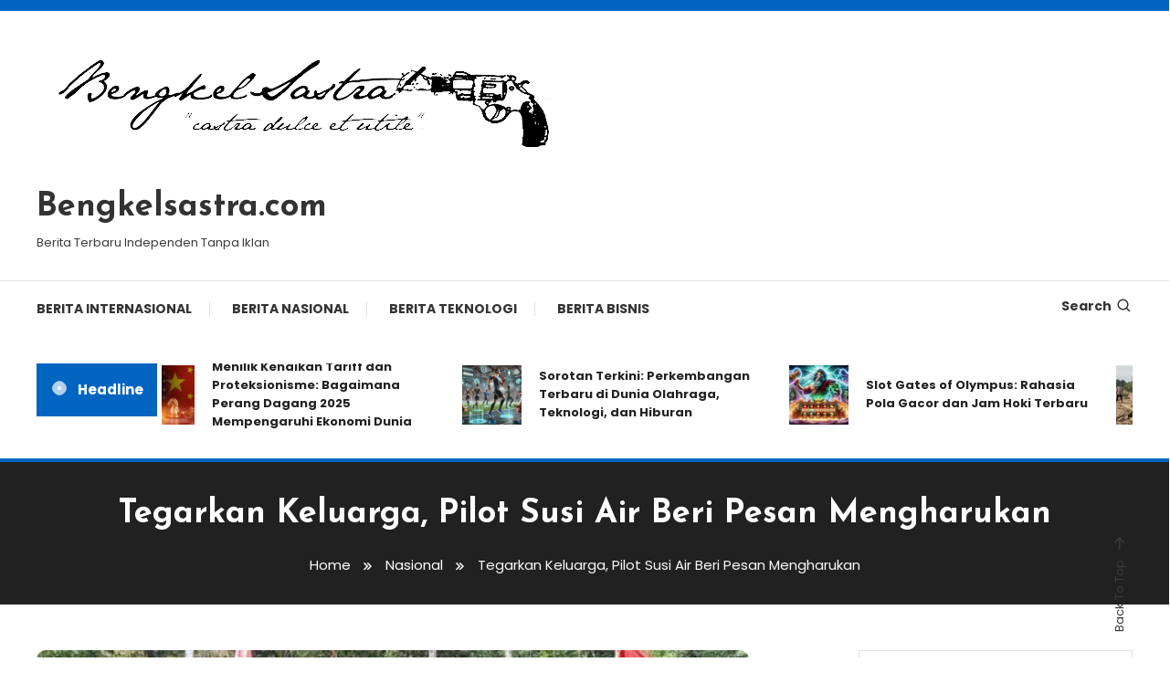

--- FILE ---
content_type: text/html; charset=UTF-8
request_url: https://www.bengkelsastra.com/tegarkan-keluarga-pilot-susi-air-beri-pesan-mengharukan/
body_size: 13252
content:
<!doctype html>
<html lang="id">
<head>
	<meta charset="UTF-8">
	<meta name="viewport" content="width=device-width, initial-scale=1">
	<link rel="profile" href="https://gmpg.org/xfn/11">

	<title>Tegarkan Keluarga, Pilot Susi Air Beri Pesan Mengharukan &#8211; Bengkelsastra.com</title>
<meta name='robots' content='max-image-preview:large' />
<link rel="amphtml" href="https://www.bengkelsastra.com/tegarkan-keluarga-pilot-susi-air-beri-pesan-mengharukan/amp/" /><meta name="generator" content="AMP for WP 1.1.11"/><link rel='dns-prefetch' href='//fonts.googleapis.com' />
<link rel="alternate" type="application/rss+xml" title="Bengkelsastra.com &raquo; Feed" href="https://www.bengkelsastra.com/feed/" />
<link rel="alternate" type="application/rss+xml" title="Bengkelsastra.com &raquo; Umpan Komentar" href="https://www.bengkelsastra.com/comments/feed/" />
<link rel="alternate" title="oEmbed (JSON)" type="application/json+oembed" href="https://www.bengkelsastra.com/wp-json/oembed/1.0/embed?url=https%3A%2F%2Fwww.bengkelsastra.com%2Ftegarkan-keluarga-pilot-susi-air-beri-pesan-mengharukan%2F" />
<link rel="alternate" title="oEmbed (XML)" type="text/xml+oembed" href="https://www.bengkelsastra.com/wp-json/oembed/1.0/embed?url=https%3A%2F%2Fwww.bengkelsastra.com%2Ftegarkan-keluarga-pilot-susi-air-beri-pesan-mengharukan%2F&#038;format=xml" />
<style id='wp-img-auto-sizes-contain-inline-css' type='text/css'>
img:is([sizes=auto i],[sizes^="auto," i]){contain-intrinsic-size:3000px 1500px}
/*# sourceURL=wp-img-auto-sizes-contain-inline-css */
</style>

<style id='wp-emoji-styles-inline-css' type='text/css'>

	img.wp-smiley, img.emoji {
		display: inline !important;
		border: none !important;
		box-shadow: none !important;
		height: 1em !important;
		width: 1em !important;
		margin: 0 0.07em !important;
		vertical-align: -0.1em !important;
		background: none !important;
		padding: 0 !important;
	}
/*# sourceURL=wp-emoji-styles-inline-css */
</style>
<link rel='stylesheet' id='wp-block-library-css' href='https://www.bengkelsastra.com/wp-includes/css/dist/block-library/style.min.css?ver=6.9' type='text/css' media='all' />
<style id='wp-block-categories-inline-css' type='text/css'>
.wp-block-categories{box-sizing:border-box}.wp-block-categories.alignleft{margin-right:2em}.wp-block-categories.alignright{margin-left:2em}.wp-block-categories.wp-block-categories-dropdown.aligncenter{text-align:center}.wp-block-categories .wp-block-categories__label{display:block;width:100%}
/*# sourceURL=https://www.bengkelsastra.com/wp-includes/blocks/categories/style.min.css */
</style>
<style id='wp-block-heading-inline-css' type='text/css'>
h1:where(.wp-block-heading).has-background,h2:where(.wp-block-heading).has-background,h3:where(.wp-block-heading).has-background,h4:where(.wp-block-heading).has-background,h5:where(.wp-block-heading).has-background,h6:where(.wp-block-heading).has-background{padding:1.25em 2.375em}h1.has-text-align-left[style*=writing-mode]:where([style*=vertical-lr]),h1.has-text-align-right[style*=writing-mode]:where([style*=vertical-rl]),h2.has-text-align-left[style*=writing-mode]:where([style*=vertical-lr]),h2.has-text-align-right[style*=writing-mode]:where([style*=vertical-rl]),h3.has-text-align-left[style*=writing-mode]:where([style*=vertical-lr]),h3.has-text-align-right[style*=writing-mode]:where([style*=vertical-rl]),h4.has-text-align-left[style*=writing-mode]:where([style*=vertical-lr]),h4.has-text-align-right[style*=writing-mode]:where([style*=vertical-rl]),h5.has-text-align-left[style*=writing-mode]:where([style*=vertical-lr]),h5.has-text-align-right[style*=writing-mode]:where([style*=vertical-rl]),h6.has-text-align-left[style*=writing-mode]:where([style*=vertical-lr]),h6.has-text-align-right[style*=writing-mode]:where([style*=vertical-rl]){rotate:180deg}
/*# sourceURL=https://www.bengkelsastra.com/wp-includes/blocks/heading/style.min.css */
</style>
<style id='wp-block-search-inline-css' type='text/css'>
.wp-block-search__button{margin-left:10px;word-break:normal}.wp-block-search__button.has-icon{line-height:0}.wp-block-search__button svg{height:1.25em;min-height:24px;min-width:24px;width:1.25em;fill:currentColor;vertical-align:text-bottom}:where(.wp-block-search__button){border:1px solid #ccc;padding:6px 10px}.wp-block-search__inside-wrapper{display:flex;flex:auto;flex-wrap:nowrap;max-width:100%}.wp-block-search__label{width:100%}.wp-block-search.wp-block-search__button-only .wp-block-search__button{box-sizing:border-box;display:flex;flex-shrink:0;justify-content:center;margin-left:0;max-width:100%}.wp-block-search.wp-block-search__button-only .wp-block-search__inside-wrapper{min-width:0!important;transition-property:width}.wp-block-search.wp-block-search__button-only .wp-block-search__input{flex-basis:100%;transition-duration:.3s}.wp-block-search.wp-block-search__button-only.wp-block-search__searchfield-hidden,.wp-block-search.wp-block-search__button-only.wp-block-search__searchfield-hidden .wp-block-search__inside-wrapper{overflow:hidden}.wp-block-search.wp-block-search__button-only.wp-block-search__searchfield-hidden .wp-block-search__input{border-left-width:0!important;border-right-width:0!important;flex-basis:0;flex-grow:0;margin:0;min-width:0!important;padding-left:0!important;padding-right:0!important;width:0!important}:where(.wp-block-search__input){appearance:none;border:1px solid #949494;flex-grow:1;font-family:inherit;font-size:inherit;font-style:inherit;font-weight:inherit;letter-spacing:inherit;line-height:inherit;margin-left:0;margin-right:0;min-width:3rem;padding:8px;text-decoration:unset!important;text-transform:inherit}:where(.wp-block-search__button-inside .wp-block-search__inside-wrapper){background-color:#fff;border:1px solid #949494;box-sizing:border-box;padding:4px}:where(.wp-block-search__button-inside .wp-block-search__inside-wrapper) .wp-block-search__input{border:none;border-radius:0;padding:0 4px}:where(.wp-block-search__button-inside .wp-block-search__inside-wrapper) .wp-block-search__input:focus{outline:none}:where(.wp-block-search__button-inside .wp-block-search__inside-wrapper) :where(.wp-block-search__button){padding:4px 8px}.wp-block-search.aligncenter .wp-block-search__inside-wrapper{margin:auto}.wp-block[data-align=right] .wp-block-search.wp-block-search__button-only .wp-block-search__inside-wrapper{float:right}
/*# sourceURL=https://www.bengkelsastra.com/wp-includes/blocks/search/style.min.css */
</style>
<style id='wp-block-group-inline-css' type='text/css'>
.wp-block-group{box-sizing:border-box}:where(.wp-block-group.wp-block-group-is-layout-constrained){position:relative}
/*# sourceURL=https://www.bengkelsastra.com/wp-includes/blocks/group/style.min.css */
</style>
<style id='global-styles-inline-css' type='text/css'>
:root{--wp--preset--aspect-ratio--square: 1;--wp--preset--aspect-ratio--4-3: 4/3;--wp--preset--aspect-ratio--3-4: 3/4;--wp--preset--aspect-ratio--3-2: 3/2;--wp--preset--aspect-ratio--2-3: 2/3;--wp--preset--aspect-ratio--16-9: 16/9;--wp--preset--aspect-ratio--9-16: 9/16;--wp--preset--color--black: #000000;--wp--preset--color--cyan-bluish-gray: #abb8c3;--wp--preset--color--white: #ffffff;--wp--preset--color--pale-pink: #f78da7;--wp--preset--color--vivid-red: #cf2e2e;--wp--preset--color--luminous-vivid-orange: #ff6900;--wp--preset--color--luminous-vivid-amber: #fcb900;--wp--preset--color--light-green-cyan: #7bdcb5;--wp--preset--color--vivid-green-cyan: #00d084;--wp--preset--color--pale-cyan-blue: #8ed1fc;--wp--preset--color--vivid-cyan-blue: #0693e3;--wp--preset--color--vivid-purple: #9b51e0;--wp--preset--gradient--vivid-cyan-blue-to-vivid-purple: linear-gradient(135deg,rgb(6,147,227) 0%,rgb(155,81,224) 100%);--wp--preset--gradient--light-green-cyan-to-vivid-green-cyan: linear-gradient(135deg,rgb(122,220,180) 0%,rgb(0,208,130) 100%);--wp--preset--gradient--luminous-vivid-amber-to-luminous-vivid-orange: linear-gradient(135deg,rgb(252,185,0) 0%,rgb(255,105,0) 100%);--wp--preset--gradient--luminous-vivid-orange-to-vivid-red: linear-gradient(135deg,rgb(255,105,0) 0%,rgb(207,46,46) 100%);--wp--preset--gradient--very-light-gray-to-cyan-bluish-gray: linear-gradient(135deg,rgb(238,238,238) 0%,rgb(169,184,195) 100%);--wp--preset--gradient--cool-to-warm-spectrum: linear-gradient(135deg,rgb(74,234,220) 0%,rgb(151,120,209) 20%,rgb(207,42,186) 40%,rgb(238,44,130) 60%,rgb(251,105,98) 80%,rgb(254,248,76) 100%);--wp--preset--gradient--blush-light-purple: linear-gradient(135deg,rgb(255,206,236) 0%,rgb(152,150,240) 100%);--wp--preset--gradient--blush-bordeaux: linear-gradient(135deg,rgb(254,205,165) 0%,rgb(254,45,45) 50%,rgb(107,0,62) 100%);--wp--preset--gradient--luminous-dusk: linear-gradient(135deg,rgb(255,203,112) 0%,rgb(199,81,192) 50%,rgb(65,88,208) 100%);--wp--preset--gradient--pale-ocean: linear-gradient(135deg,rgb(255,245,203) 0%,rgb(182,227,212) 50%,rgb(51,167,181) 100%);--wp--preset--gradient--electric-grass: linear-gradient(135deg,rgb(202,248,128) 0%,rgb(113,206,126) 100%);--wp--preset--gradient--midnight: linear-gradient(135deg,rgb(2,3,129) 0%,rgb(40,116,252) 100%);--wp--preset--font-size--small: 13px;--wp--preset--font-size--medium: 20px;--wp--preset--font-size--large: 36px;--wp--preset--font-size--x-large: 42px;--wp--preset--spacing--20: 0.44rem;--wp--preset--spacing--30: 0.67rem;--wp--preset--spacing--40: 1rem;--wp--preset--spacing--50: 1.5rem;--wp--preset--spacing--60: 2.25rem;--wp--preset--spacing--70: 3.38rem;--wp--preset--spacing--80: 5.06rem;--wp--preset--shadow--natural: 6px 6px 9px rgba(0, 0, 0, 0.2);--wp--preset--shadow--deep: 12px 12px 50px rgba(0, 0, 0, 0.4);--wp--preset--shadow--sharp: 6px 6px 0px rgba(0, 0, 0, 0.2);--wp--preset--shadow--outlined: 6px 6px 0px -3px rgb(255, 255, 255), 6px 6px rgb(0, 0, 0);--wp--preset--shadow--crisp: 6px 6px 0px rgb(0, 0, 0);}:where(.is-layout-flex){gap: 0.5em;}:where(.is-layout-grid){gap: 0.5em;}body .is-layout-flex{display: flex;}.is-layout-flex{flex-wrap: wrap;align-items: center;}.is-layout-flex > :is(*, div){margin: 0;}body .is-layout-grid{display: grid;}.is-layout-grid > :is(*, div){margin: 0;}:where(.wp-block-columns.is-layout-flex){gap: 2em;}:where(.wp-block-columns.is-layout-grid){gap: 2em;}:where(.wp-block-post-template.is-layout-flex){gap: 1.25em;}:where(.wp-block-post-template.is-layout-grid){gap: 1.25em;}.has-black-color{color: var(--wp--preset--color--black) !important;}.has-cyan-bluish-gray-color{color: var(--wp--preset--color--cyan-bluish-gray) !important;}.has-white-color{color: var(--wp--preset--color--white) !important;}.has-pale-pink-color{color: var(--wp--preset--color--pale-pink) !important;}.has-vivid-red-color{color: var(--wp--preset--color--vivid-red) !important;}.has-luminous-vivid-orange-color{color: var(--wp--preset--color--luminous-vivid-orange) !important;}.has-luminous-vivid-amber-color{color: var(--wp--preset--color--luminous-vivid-amber) !important;}.has-light-green-cyan-color{color: var(--wp--preset--color--light-green-cyan) !important;}.has-vivid-green-cyan-color{color: var(--wp--preset--color--vivid-green-cyan) !important;}.has-pale-cyan-blue-color{color: var(--wp--preset--color--pale-cyan-blue) !important;}.has-vivid-cyan-blue-color{color: var(--wp--preset--color--vivid-cyan-blue) !important;}.has-vivid-purple-color{color: var(--wp--preset--color--vivid-purple) !important;}.has-black-background-color{background-color: var(--wp--preset--color--black) !important;}.has-cyan-bluish-gray-background-color{background-color: var(--wp--preset--color--cyan-bluish-gray) !important;}.has-white-background-color{background-color: var(--wp--preset--color--white) !important;}.has-pale-pink-background-color{background-color: var(--wp--preset--color--pale-pink) !important;}.has-vivid-red-background-color{background-color: var(--wp--preset--color--vivid-red) !important;}.has-luminous-vivid-orange-background-color{background-color: var(--wp--preset--color--luminous-vivid-orange) !important;}.has-luminous-vivid-amber-background-color{background-color: var(--wp--preset--color--luminous-vivid-amber) !important;}.has-light-green-cyan-background-color{background-color: var(--wp--preset--color--light-green-cyan) !important;}.has-vivid-green-cyan-background-color{background-color: var(--wp--preset--color--vivid-green-cyan) !important;}.has-pale-cyan-blue-background-color{background-color: var(--wp--preset--color--pale-cyan-blue) !important;}.has-vivid-cyan-blue-background-color{background-color: var(--wp--preset--color--vivid-cyan-blue) !important;}.has-vivid-purple-background-color{background-color: var(--wp--preset--color--vivid-purple) !important;}.has-black-border-color{border-color: var(--wp--preset--color--black) !important;}.has-cyan-bluish-gray-border-color{border-color: var(--wp--preset--color--cyan-bluish-gray) !important;}.has-white-border-color{border-color: var(--wp--preset--color--white) !important;}.has-pale-pink-border-color{border-color: var(--wp--preset--color--pale-pink) !important;}.has-vivid-red-border-color{border-color: var(--wp--preset--color--vivid-red) !important;}.has-luminous-vivid-orange-border-color{border-color: var(--wp--preset--color--luminous-vivid-orange) !important;}.has-luminous-vivid-amber-border-color{border-color: var(--wp--preset--color--luminous-vivid-amber) !important;}.has-light-green-cyan-border-color{border-color: var(--wp--preset--color--light-green-cyan) !important;}.has-vivid-green-cyan-border-color{border-color: var(--wp--preset--color--vivid-green-cyan) !important;}.has-pale-cyan-blue-border-color{border-color: var(--wp--preset--color--pale-cyan-blue) !important;}.has-vivid-cyan-blue-border-color{border-color: var(--wp--preset--color--vivid-cyan-blue) !important;}.has-vivid-purple-border-color{border-color: var(--wp--preset--color--vivid-purple) !important;}.has-vivid-cyan-blue-to-vivid-purple-gradient-background{background: var(--wp--preset--gradient--vivid-cyan-blue-to-vivid-purple) !important;}.has-light-green-cyan-to-vivid-green-cyan-gradient-background{background: var(--wp--preset--gradient--light-green-cyan-to-vivid-green-cyan) !important;}.has-luminous-vivid-amber-to-luminous-vivid-orange-gradient-background{background: var(--wp--preset--gradient--luminous-vivid-amber-to-luminous-vivid-orange) !important;}.has-luminous-vivid-orange-to-vivid-red-gradient-background{background: var(--wp--preset--gradient--luminous-vivid-orange-to-vivid-red) !important;}.has-very-light-gray-to-cyan-bluish-gray-gradient-background{background: var(--wp--preset--gradient--very-light-gray-to-cyan-bluish-gray) !important;}.has-cool-to-warm-spectrum-gradient-background{background: var(--wp--preset--gradient--cool-to-warm-spectrum) !important;}.has-blush-light-purple-gradient-background{background: var(--wp--preset--gradient--blush-light-purple) !important;}.has-blush-bordeaux-gradient-background{background: var(--wp--preset--gradient--blush-bordeaux) !important;}.has-luminous-dusk-gradient-background{background: var(--wp--preset--gradient--luminous-dusk) !important;}.has-pale-ocean-gradient-background{background: var(--wp--preset--gradient--pale-ocean) !important;}.has-electric-grass-gradient-background{background: var(--wp--preset--gradient--electric-grass) !important;}.has-midnight-gradient-background{background: var(--wp--preset--gradient--midnight) !important;}.has-small-font-size{font-size: var(--wp--preset--font-size--small) !important;}.has-medium-font-size{font-size: var(--wp--preset--font-size--medium) !important;}.has-large-font-size{font-size: var(--wp--preset--font-size--large) !important;}.has-x-large-font-size{font-size: var(--wp--preset--font-size--x-large) !important;}
/*# sourceURL=global-styles-inline-css */
</style>

<style id='classic-theme-styles-inline-css' type='text/css'>
/*! This file is auto-generated */
.wp-block-button__link{color:#fff;background-color:#32373c;border-radius:9999px;box-shadow:none;text-decoration:none;padding:calc(.667em + 2px) calc(1.333em + 2px);font-size:1.125em}.wp-block-file__button{background:#32373c;color:#fff;text-decoration:none}
/*# sourceURL=/wp-includes/css/classic-themes.min.css */
</style>
<link rel='stylesheet' id='color-magazine-fonts-css' href='https://fonts.googleapis.com/css?family=Josefin+Sans%3A400%2C700%7CPoppins%3A300%2C400%2C400i%2C500%2C700&#038;subset=latin%2Clatin-ext' type='text/css' media='all' />
<link rel='stylesheet' id='box-icons-css' href='https://www.bengkelsastra.com/wp-content/themes/color-magazine/assets/library/box-icons/css/boxicons.min.css?ver=2.1.4' type='text/css' media='all' />
<link rel='stylesheet' id='lightslider-style-css' href='https://www.bengkelsastra.com/wp-content/themes/color-magazine/assets/library/lightslider/css/lightslider.min.css?ver=6.9' type='text/css' media='all' />
<link rel='stylesheet' id='preloader-css' href='https://www.bengkelsastra.com/wp-content/themes/color-magazine/assets/css/min/mt-preloader.min.css?ver=1.1.0' type='text/css' media='all' />
<link rel='stylesheet' id='color-magazine-style-css' href='https://www.bengkelsastra.com/wp-content/themes/color-magazine/style.css?ver=1.1.0' type='text/css' media='all' />
<style id='color-magazine-style-inline-css' type='text/css'>
.category-button.cb-cat-2129 a{background:#3b2d1b}
.category-button.cb-cat-2129 a:hover{background:#090000}
#site-navigation ul li.cb-cat-2129 .menu-item-description{background:#3b2d1b}
#site-navigation ul li.cb-cat-2129 .menu-item-description:after{border-top-color:#3b2d1b}
.category-button.cb-cat-1 a{background:#3b2d1b}
.category-button.cb-cat-1 a:hover{background:#090000}
#site-navigation ul li.cb-cat-1 .menu-item-description{background:#3b2d1b}
#site-navigation ul li.cb-cat-1 .menu-item-description:after{border-top-color:#3b2d1b}
.category-button.cb-cat-23 a{background:#3b2d1b}
.category-button.cb-cat-23 a:hover{background:#090000}
#site-navigation ul li.cb-cat-23 .menu-item-description{background:#3b2d1b}
#site-navigation ul li.cb-cat-23 .menu-item-description:after{border-top-color:#3b2d1b}
.category-button.cb-cat-2645 a{background:#3b2d1b}
.category-button.cb-cat-2645 a:hover{background:#090000}
#site-navigation ul li.cb-cat-2645 .menu-item-description{background:#3b2d1b}
#site-navigation ul li.cb-cat-2645 .menu-item-description:after{border-top-color:#3b2d1b}
.category-button.cb-cat-2303 a{background:#3b2d1b}
.category-button.cb-cat-2303 a:hover{background:#090000}
#site-navigation ul li.cb-cat-2303 .menu-item-description{background:#3b2d1b}
#site-navigation ul li.cb-cat-2303 .menu-item-description:after{border-top-color:#3b2d1b}
.category-button.cb-cat-2446 a{background:#3b2d1b}
.category-button.cb-cat-2446 a:hover{background:#090000}
#site-navigation ul li.cb-cat-2446 .menu-item-description{background:#3b2d1b}
#site-navigation ul li.cb-cat-2446 .menu-item-description:after{border-top-color:#3b2d1b}
.category-button.cb-cat-2130 a{background:#3b2d1b}
.category-button.cb-cat-2130 a:hover{background:#090000}
#site-navigation ul li.cb-cat-2130 .menu-item-description{background:#3b2d1b}
#site-navigation ul li.cb-cat-2130 .menu-item-description:after{border-top-color:#3b2d1b}
.category-button.cb-cat-2654 a{background:#3b2d1b}
.category-button.cb-cat-2654 a:hover{background:#090000}
#site-navigation ul li.cb-cat-2654 .menu-item-description{background:#3b2d1b}
#site-navigation ul li.cb-cat-2654 .menu-item-description:after{border-top-color:#3b2d1b}
.category-button.cb-cat-24 a{background:#3b2d1b}
.category-button.cb-cat-24 a:hover{background:#090000}
#site-navigation ul li.cb-cat-24 .menu-item-description{background:#3b2d1b}
#site-navigation ul li.cb-cat-24 .menu-item-description:after{border-top-color:#3b2d1b}
.category-button.cb-cat-2572 a{background:#3b2d1b}
.category-button.cb-cat-2572 a:hover{background:#090000}
#site-navigation ul li.cb-cat-2572 .menu-item-description{background:#3b2d1b}
#site-navigation ul li.cb-cat-2572 .menu-item-description:after{border-top-color:#3b2d1b}
.category-button.cb-cat-2466 a{background:#3b2d1b}
.category-button.cb-cat-2466 a:hover{background:#090000}
#site-navigation ul li.cb-cat-2466 .menu-item-description{background:#3b2d1b}
#site-navigation ul li.cb-cat-2466 .menu-item-description:after{border-top-color:#3b2d1b}
.category-button.cb-cat-2457 a{background:#3b2d1b}
.category-button.cb-cat-2457 a:hover{background:#090000}
#site-navigation ul li.cb-cat-2457 .menu-item-description{background:#3b2d1b}
#site-navigation ul li.cb-cat-2457 .menu-item-description:after{border-top-color:#3b2d1b}
.category-button.cb-cat-26 a{background:#3b2d1b}
.category-button.cb-cat-26 a:hover{background:#090000}
#site-navigation ul li.cb-cat-26 .menu-item-description{background:#3b2d1b}
#site-navigation ul li.cb-cat-26 .menu-item-description:after{border-top-color:#3b2d1b}
.category-button.cb-cat-2478 a{background:#3b2d1b}
.category-button.cb-cat-2478 a:hover{background:#090000}
#site-navigation ul li.cb-cat-2478 .menu-item-description{background:#3b2d1b}
#site-navigation ul li.cb-cat-2478 .menu-item-description:after{border-top-color:#3b2d1b}
.category-button.cb-cat-2576 a{background:#3b2d1b}
.category-button.cb-cat-2576 a:hover{background:#090000}
#site-navigation ul li.cb-cat-2576 .menu-item-description{background:#3b2d1b}
#site-navigation ul li.cb-cat-2576 .menu-item-description:after{border-top-color:#3b2d1b}
.category-button.cb-cat-2470 a{background:#3b2d1b}
.category-button.cb-cat-2470 a:hover{background:#090000}
#site-navigation ul li.cb-cat-2470 .menu-item-description{background:#3b2d1b}
#site-navigation ul li.cb-cat-2470 .menu-item-description:after{border-top-color:#3b2d1b}
.category-button.cb-cat-2149 a{background:#3b2d1b}
.category-button.cb-cat-2149 a:hover{background:#090000}
#site-navigation ul li.cb-cat-2149 .menu-item-description{background:#3b2d1b}
#site-navigation ul li.cb-cat-2149 .menu-item-description:after{border-top-color:#3b2d1b}
.category-button.cb-cat-1847 a{background:#3b2d1b}
.category-button.cb-cat-1847 a:hover{background:#090000}
#site-navigation ul li.cb-cat-1847 .menu-item-description{background:#3b2d1b}
#site-navigation ul li.cb-cat-1847 .menu-item-description:after{border-top-color:#3b2d1b}
.category-button.cb-cat-2165 a{background:#3b2d1b}
.category-button.cb-cat-2165 a:hover{background:#090000}
#site-navigation ul li.cb-cat-2165 .menu-item-description{background:#3b2d1b}
#site-navigation ul li.cb-cat-2165 .menu-item-description:after{border-top-color:#3b2d1b}
.category-button.cb-cat-25 a{background:#3b2d1b}
.category-button.cb-cat-25 a:hover{background:#090000}
#site-navigation ul li.cb-cat-25 .menu-item-description{background:#3b2d1b}
#site-navigation ul li.cb-cat-25 .menu-item-description:after{border-top-color:#3b2d1b}
.category-button.cb-cat-2133 a{background:#3b2d1b}
.category-button.cb-cat-2133 a:hover{background:#090000}
#site-navigation ul li.cb-cat-2133 .menu-item-description{background:#3b2d1b}
#site-navigation ul li.cb-cat-2133 .menu-item-description:after{border-top-color:#3b2d1b}
a,a:hover,a:focus,a:active,.entry-cat .cat-links a:hover,.entry-cat a:hover,.byline a:hover,.posted-on a:hover,.entry-footer a:hover,.comment-author .fn .url:hover,.commentmetadata .comment-edit-link,#cancel-comment-reply-link,#cancel-comment-reply-link:before,.logged-in-as a,.widget a:hover,.widget a:hover::before,.widget li:hover::before,#top-navigation ul li a:hover,.mt-social-icon-wrap li a:hover,.mt-search-icon:hover,.mt-form-close a:hover,.menu-toggle:hover,#site-navigation ul li:hover>a,#site-navigation ul li.current-menu-item>a,#site-navigation ul li.current_page_ancestor>a,#site-navigation ul li.current-menu-ancestor>a,#site-navigation ul li.current_page_item>a,#site-navigation ul li.focus>a,.entry-title a:hover,.cat-links a:hover,.entry-meta a:hover,.entry-footer .mt-readmore-btn:hover,.btn-wrapper a:hover,.mt-readmore-btn:hover,.navigation.pagination .nav-links .page-numbers.current,.navigation.pagination .nav-links a.page-numbers:hover,.breadcrumbs a:hover,#footer-menu li a:hover,#top-footer a:hover,.color_magazine_latest_posts .mt-post-title a:hover,#mt-scrollup:hover,.mt-site-mode-wrap .mt-mode-toggle:hover,.mt-site-mode-wrap .mt-mode-toggle:checked:hover,.has-thumbnail .post-info-wrap .entry-title a:hover,.front-slider-block .post-info-wrap .entry-title a:hover{color:#0065C1}
.widget_search .search-submit,.widget_search .search-submit:hover,.widget_tag_cloud .tagcloud a:hover,.widget.widget_tag_cloud a:hover,.navigation.pagination .nav-links .page-numbers.current,.navigation.pagination .nav-links a.page-numbers:hover,.error-404.not-found,.color-magazine_social_media a:hover{border-color:#0065C1}
.edit-link .post-edit-link,.reply .comment-reply-link,.widget_search .search-submit,.widget_search .search-submit:hover,.widget_tag_cloud .tagcloud a:hover,.widget.widget_tag_cloud a:hover,#top-header,.mt-menu-search .mt-form-wrap .search-form .search-submit,.mt-menu-search .mt-form-wrap .search-form .search-submit:hover,#site-navigation .menu-item-description,.mt-ticker-label,.post-cats-list a,.front-slider-block .lSAction>a:hover,.top-featured-post-wrap .post-thumbnail .post-number,article.sticky::before,#secondary .widget .widget-title::before,.mt-related-post-title:before,#colophon .widget .widget-title:before,.features-post-title:before,.cvmm-block-title.layout--default:before,.color-magazine_social_media a:hover,.search-no-results #primary .search-submit{background:#0065C1}
.mt-site-dark-mode .widget_archive a:hover,.mt-site-dark-mode .widget_categories a:hover,.mt-site-dark-mode .widget_recent_entries a:hover,.mt-site-dark-mode .widget_meta a,.mt-site-dark-mode .widget_recent_comments li:hover,.mt-site-dark-mode .widget_rss li,.mt-site-dark-mode .widget_pages li a:hover,.mt-site-dark-mode .widget_nav_menu li a:hover,.mt-site-dark-mode .wp-block-latest-posts li a:hover,.mt-site-dark-mode .wp-block-archives li a:hover,.mt-site-dark-mode .wp-block-categories li a:hover,.mt-site-dark-mode .wp-block-page-list li a:hover,.mt-site-dark-mode .wp-block-latest-comments li:hover,.mt-site-dark-mode #site-navigation ul li a:hover,.mt-site-dark-mode .site-title a:hover,.mt-site-dark-mode .entry-title a:hover,.mt-site-dark-mode .cvmm-post-title a:hover,.mt-site-dark-mode .mt-social-icon-wrap li a:hover,.mt-site-dark-mode .mt-search-icon a:hover,.mt-site-dark-mode .ticker-post-title a:hover,.single.mt-site-dark-mode .mt-author-box .mt-author-info .mt-author-name a:hover,.mt-site-dark-mode .mt-site-mode-wrap .mt-mode-toggle:hover,.mt-site-dark-mode .mt-site-mode-wrap .mt-mode-toggle:checked:hover{color:#0065C1 !important}
#site-navigation .menu-item-description::after,.mt-custom-page-header{border-top-color:#0065C1}
.mt-container{width:1256px}.site-layout--boxed #page{width:1200px}#primary,.home.blog #primary{width:65%}#secondary,.home.blog #secondary{width:25%}
/*# sourceURL=color-magazine-style-inline-css */
</style>
<link rel='stylesheet' id='color-magazine-responsive-style-css' href='https://www.bengkelsastra.com/wp-content/themes/color-magazine/assets/css/min/mt-responsive.min.css?ver=1.1.0' type='text/css' media='all' />
<script type="text/javascript" src="https://www.bengkelsastra.com/wp-includes/js/jquery/jquery.min.js?ver=3.7.1" id="jquery-core-js"></script>
<script type="text/javascript" src="https://www.bengkelsastra.com/wp-includes/js/jquery/jquery-migrate.min.js?ver=3.4.1" id="jquery-migrate-js"></script>
<link rel="https://api.w.org/" href="https://www.bengkelsastra.com/wp-json/" /><link rel="alternate" title="JSON" type="application/json" href="https://www.bengkelsastra.com/wp-json/wp/v2/posts/422" /><link rel="EditURI" type="application/rsd+xml" title="RSD" href="https://www.bengkelsastra.com/xmlrpc.php?rsd" />
<meta name="generator" content="WordPress 6.9" />
<link rel="canonical" href="https://www.bengkelsastra.com/tegarkan-keluarga-pilot-susi-air-beri-pesan-mengharukan/" />
<link rel='shortlink' href='https://www.bengkelsastra.com/?p=422' />
<link rel="icon" href="https://www.bengkelsastra.com/wp-content/uploads/2023/04/cropped-bengkelsastra-fav-32x32.jpeg" sizes="32x32" />
<link rel="icon" href="https://www.bengkelsastra.com/wp-content/uploads/2023/04/cropped-bengkelsastra-fav-192x192.jpeg" sizes="192x192" />
<link rel="apple-touch-icon" href="https://www.bengkelsastra.com/wp-content/uploads/2023/04/cropped-bengkelsastra-fav-180x180.jpeg" />
<meta name="msapplication-TileImage" content="https://www.bengkelsastra.com/wp-content/uploads/2023/04/cropped-bengkelsastra-fav-270x270.jpeg" />
</head>

<body class="wp-singular post-template-default single single-post postid-422 single-format-standard wp-custom-logo wp-theme-color-magazine site-layout--wide right-sidebar">

	        <div id="preloader-background">
	            <div class="preloader-wrapper">
	            		                            <div class="mt-wave">
	                                <div class="mt-rect mt-rect1"></div>
	                                <div class="mt-rect mt-rect2"></div>
	                                <div class="mt-rect mt-rect3"></div>
	                                <div class="mt-rect mt-rect4"></div>
	                                <div class="mt-rect mt-rect5"></div>
	                            </div>
	                            	            </div><!-- .preloader-wrapper -->
	        </div><!-- #preloader-background -->
	
<div id="page" class="site">
<a class="skip-link screen-reader-text" href="#content">Skip To Content</a>
	
<div id="top-header" class="top-header-wrap mt-clearfix">
    <div class="mt-container">
        
<nav id="top-navigation" class="top-header-nav mt-clearfix">
    </nav><!-- #top-navigation -->    </div><!-- mt-container -->
</div><!-- #top-header -->
<header id="masthead" class="site-header " >
    <div class="mt-logo-row-wrapper mt-clearfix">

        <div class="logo-ads-wrap">
            <div class="mt-container">
                <div class="site-branding">
                    <a href="https://www.bengkelsastra.com/" class="custom-logo-link" rel="home"><img width="600" height="158" src="https://www.bengkelsastra.com/wp-content/uploads/2023/03/bengkelsastra-removebg-preview.png" class="custom-logo" alt="bengkel sastra" decoding="async" fetchpriority="high" srcset="https://www.bengkelsastra.com/wp-content/uploads/2023/03/bengkelsastra-removebg-preview.png 600w, https://www.bengkelsastra.com/wp-content/uploads/2023/03/bengkelsastra-removebg-preview-300x79.png 300w, https://www.bengkelsastra.com/wp-content/uploads/2023/03/bengkelsastra-removebg-preview-150x40.png 150w" sizes="(max-width: 600px) 100vw, 600px" /></a>                            <p class="site-title"><a href="https://www.bengkelsastra.com/" rel="home">Bengkelsastra.com</a></p>
                                                <p class="site-description">Berita Terbaru Independen Tanpa Iklan</p>
                                    </div><!-- .site-branding -->
                <div class="header-widget-wrapper">
                                    </div>
            </div> <!-- mt-container -->
        </div><!-- .logo-ads-wrap -->

        <div class="mt-social-menu-wrapper">
            <div class="mt-container">

                <div class="mt-main-menu-wrapper">
                                        <div class="menu-toggle"><a href="javascript:void(0)"><i class="bx bx-menu"></i>Menu</a></div>
                    <nav itemscope id="site-navigation" class="main-navigation">
                        <div class="menu-pilihan-berita-container"><ul id="primary-menu" class="menu"><li id="menu-item-418" class="menu-item menu-item-type-taxonomy menu-item-object-category menu-item-418 cb-cat-24"><a href="https://www.bengkelsastra.com/category/internasional/">Berita Internasional</a></li>
<li id="menu-item-419" class="menu-item menu-item-type-taxonomy menu-item-object-category current-post-ancestor current-menu-parent current-post-parent menu-item-419 cb-cat-26"><a href="https://www.bengkelsastra.com/category/nasional/">Berita Nasional</a></li>
<li id="menu-item-420" class="menu-item menu-item-type-taxonomy menu-item-object-category menu-item-420 cb-cat-25"><a href="https://www.bengkelsastra.com/category/teknologi/">Berita Teknologi</a></li>
<li id="menu-item-421" class="menu-item menu-item-type-taxonomy menu-item-object-category menu-item-421 cb-cat-23"><a href="https://www.bengkelsastra.com/category/bisnis/">Berita Bisnis</a></li>
</ul></div>                    </nav><!-- #site-navigation -->
                </div><!-- .mt-main-menu-wrapper -->

                <div class="mt-social-search-wrapper">
                    <div class="mt-menu-search">
	<div class="mt-search-icon"><a href="javascript:void(0)">Search<i class='bx bx-search'></i></a></div>
	<div class="mt-form-wrap">
		<div class="mt-form-close"><a href="javascript:void(0)"><i class='bx bx-x'></i></a></div>
		<form role="search" method="get" class="search-form" action="https://www.bengkelsastra.com/">
				<label>
					<span class="screen-reader-text">Cari untuk:</span>
					<input type="search" class="search-field" placeholder="Cari &hellip;" value="" name="s" />
				</label>
				<input type="submit" class="search-submit" value="Cari" />
			</form>	</div><!-- .mt-form-wrap -->
</div><!-- .mt-menu-search -->                </div><!-- .mt-social-search-wrapper -->
                
            </div><!--.mt-container -->
        </div><!--.mt-social-menu-wrapper -->
         
    </div><!--.mt-logo-row-wrapper -->
</header><!-- #masthead -->

<div class="mt-header-ticker-wrapper ">
    <div class="mt-container">
        <div class="mt-ticker-label"><div class="ticker-spinner"><div class="ticker-bounce1"></div><div class="ticker-bounce2"></div></div>Headline</div>        <div class="ticker-posts-wrap">
                                <div class="ticker-post-thumb-wrap">
                        <div class="ticker-post-thumb">
                            <img width="150" height="150" src="https://www.bengkelsastra.com/wp-content/uploads/2025/10/Menilik-Kenaikan-Tariff-dan-Proteksionisme-Bagaimana-Perang-Dagang-2025-Mempengaruhi-Ekonomi-Dunia-150x150.jpg" class="attachment-thumbnail size-thumbnail wp-post-image" alt="Menilik Kenaikan Tariff dan Proteksionisme: Bagaimana Perang Dagang 2025 Mempengaruhi Ekonomi Dunia" decoding="async" />                        </div>
                        <div class="ticker-post-title-wrap">
                            <div class="ticker-post-title">
                                <a href="https://www.bengkelsastra.com/menilik-kenaikan-tariff-dan-proteksionisme-bagaimana-perang-dagang-2025-mempengaruhi-ekonomi-dunia/">Menilik Kenaikan Tariff dan Proteksionisme: Bagaimana Perang Dagang 2025 Mempengaruhi Ekonomi Dunia</a>
                            </div>
                        </div><!-- ticker-post-title-wrap -->
                    </div><!-- .ticker-post-thumb-wrap -->
                                <div class="ticker-post-thumb-wrap">
                        <div class="ticker-post-thumb">
                            <img width="150" height="150" src="https://www.bengkelsastra.com/wp-content/uploads/2025/10/Sorotan-Terkini-Perkembangan-Terbaru-di-Dunia-Olahraga-Teknologi-dan-Hiburan-150x150.webp" class="attachment-thumbnail size-thumbnail wp-post-image" alt="Sorotan Terkini: Perkembangan Terbaru di Dunia Olahraga, Teknologi, dan Hiburan" decoding="async" />                        </div>
                        <div class="ticker-post-title-wrap">
                            <div class="ticker-post-title">
                                <a href="https://www.bengkelsastra.com/sorotan-terkini-perkembangan-terbaru-di-dunia-olahraga-teknologi-dan-hiburan/">Sorotan Terkini: Perkembangan Terbaru di Dunia Olahraga, Teknologi, dan Hiburan</a>
                            </div>
                        </div><!-- ticker-post-title-wrap -->
                    </div><!-- .ticker-post-thumb-wrap -->
                                <div class="ticker-post-thumb-wrap">
                        <div class="ticker-post-thumb">
                            <img width="150" height="150" src="https://www.bengkelsastra.com/wp-content/uploads/2026/01/Apa-Itu-Gates-of-Olympus-768x439-1-150x150.jpeg" class="attachment-thumbnail size-thumbnail wp-post-image" alt="Slot Gates of Olympus: Rahasia Pola Gacor dan Jam Hoki Terbaru" decoding="async" />                        </div>
                        <div class="ticker-post-title-wrap">
                            <div class="ticker-post-title">
                                <a href="https://www.bengkelsastra.com/slot-gates-of-olympus-rahasia-pola-gacor-dan-jam-hoki-terbaru/">Slot Gates of Olympus: Rahasia Pola Gacor dan Jam Hoki Terbaru</a>
                            </div>
                        </div><!-- ticker-post-title-wrap -->
                    </div><!-- .ticker-post-thumb-wrap -->
                                <div class="ticker-post-thumb-wrap">
                        <div class="ticker-post-thumb">
                            <img width="150" height="150" src="https://www.bengkelsastra.com/wp-content/uploads/2025/12/Bencana-Banjir-dan-Longsor-di-Sumatra-2025-Kisah-Korban-Upaya-Penanggulangan-dan-Tantangan-Pemulihan-150x150.jpg" class="attachment-thumbnail size-thumbnail wp-post-image" alt="Bencana Banjir dan Longsor di Sumatra 2025 Kisah Korban, Upaya Penanggulangan, dan Tantangan Pemulihan" decoding="async" />                        </div>
                        <div class="ticker-post-title-wrap">
                            <div class="ticker-post-title">
                                <a href="https://www.bengkelsastra.com/bencana-banjir-dan-longsor-di-sumatra-2025/">Bencana Banjir dan Longsor di Sumatra 2025 Kisah Korban, Upaya Penanggulangan, dan Tantangan Pemulihan</a>
                            </div>
                        </div><!-- ticker-post-title-wrap -->
                    </div><!-- .ticker-post-thumb-wrap -->
                                <div class="ticker-post-thumb-wrap">
                        <div class="ticker-post-thumb">
                            <img width="150" height="150" src="https://www.bengkelsastra.com/wp-content/uploads/2025/11/Indonesia-Terkini-Isu-Isu-Panas-yang-Lagi-Jadi-Sorotan-Publik-150x150.webp" class="attachment-thumbnail size-thumbnail wp-post-image" alt="Indonesia Terkini: Isu-Isu Panas yang Lagi Jadi Sorotan Publik" decoding="async" />                        </div>
                        <div class="ticker-post-title-wrap">
                            <div class="ticker-post-title">
                                <a href="https://www.bengkelsastra.com/indonesia-terkini-isu-isu-panas-yang-lagi-jadi-sorotan-publik/">Indonesia Terkini: Isu-Isu Panas yang Lagi Jadi Sorotan Publik</a>
                            </div>
                        </div><!-- ticker-post-title-wrap -->
                    </div><!-- .ticker-post-thumb-wrap -->
                                <div class="ticker-post-thumb-wrap">
                        <div class="ticker-post-thumb">
                            <img width="150" height="150" src="https://www.bengkelsastra.com/wp-content/uploads/2025/11/Dari-Titik-Nol-ke-Headline-Cerita-di-Balik-Berita-Terkini-yang-Mengubah-Perspektif-150x150.jpg" class="attachment-thumbnail size-thumbnail wp-post-image" alt="Dari Titik Nol ke Headline: Cerita di Balik Berita Terkini yang Mengubah Perspektif" decoding="async" />                        </div>
                        <div class="ticker-post-title-wrap">
                            <div class="ticker-post-title">
                                <a href="https://www.bengkelsastra.com/dari-titik-nol-ke-headline-cerita-di-balik-berita-terkini-yang-mengubah-perspektif/">Dari Titik Nol ke Headline: Cerita di Balik Berita Terkini yang Mengubah Perspektif</a>
                            </div>
                        </div><!-- ticker-post-title-wrap -->
                    </div><!-- .ticker-post-thumb-wrap -->
                                <div class="ticker-post-thumb-wrap">
                        <div class="ticker-post-thumb">
                                                    </div>
                        <div class="ticker-post-title-wrap">
                            <div class="ticker-post-title">
                                <a href="https://www.bengkelsastra.com/ragam-suara-nusantara-sorotan-peristiwa-penting-yang-menggema-di-tanah-air/">Ragam Suara Nusantara: Sorotan Peristiwa Penting yang Menggema di Tanah Air</a>
                            </div>
                        </div><!-- ticker-post-title-wrap -->
                    </div><!-- .ticker-post-thumb-wrap -->
                                <div class="ticker-post-thumb-wrap">
                        <div class="ticker-post-thumb">
                                                    </div>
                        <div class="ticker-post-title-wrap">
                            <div class="ticker-post-title">
                                <a href="https://www.bengkelsastra.com/detik-detik-perubahan-menyusuri-berita-terkini-yang-menggerakkan-indonesia/">Detik-detik Perubahan: Menyusuri Berita Terkini yang Menggerakkan Indonesia</a>
                            </div>
                        </div><!-- ticker-post-title-wrap -->
                    </div><!-- .ticker-post-thumb-wrap -->
                                <div class="ticker-post-thumb-wrap">
                        <div class="ticker-post-thumb">
                                                    </div>
                        <div class="ticker-post-title-wrap">
                            <div class="ticker-post-title">
                                <a href="https://www.bengkelsastra.com/kabinet-baru-indonesia-mengapa-lima-menteri-diganti-mendadak/">Kabinet Baru Indonesia: Mengapa Lima Menteri Diganti Mendadak?</a>
                            </div>
                        </div><!-- ticker-post-title-wrap -->
                    </div><!-- .ticker-post-thumb-wrap -->
                    </div><!-- .ticker-posts-wrap -->
     </div>
</div><!-- .mt-header-ticker-wrapper -->

    <div class="mt-custom-page-header">
        <div class="mt-container inner-page-header mt-clearfix">
            <h1 class="page-title">Tegarkan Keluarga, Pilot Susi Air Beri Pesan Mengharukan</h1>
            			<nav id="breadcrumb" class="mt-breadcrumb">
				<div role="navigation" aria-label="Breadcrumbs" class="breadcrumb-trail breadcrumbs" itemprop="breadcrumb"><div class="mt-container"><ul class="trail-items" itemscope itemtype="http://schema.org/BreadcrumbList"><meta name="numberOfItems" content="3" /><meta name="itemListOrder" content="Ascending" /><li itemprop="itemListElement" itemscope itemtype="http://schema.org/ListItem" class="trail-item trail-begin"><a href="https://www.bengkelsastra.com/" rel="home" itemprop="item"><span itemprop="name">Home</span></a><meta itemprop="position" content="1" /></li><li itemprop="itemListElement" itemscope itemtype="http://schema.org/ListItem" class="trail-item"><a href="https://www.bengkelsastra.com/category/nasional/" itemprop="item"><span itemprop="name">Nasional</span></a><meta itemprop="position" content="2" /></li><li itemprop="itemListElement" itemscope itemtype="http://schema.org/ListItem" class="trail-item trail-end"><span itemprop="name"><span itemprop="name">Tegarkan Keluarga, Pilot Susi Air Beri Pesan Mengharukan</span></span><meta itemprop="position" content="3" /></li></ul></div></div>			</nav>
	        </div><!-- .mt-container -->
    </div><!-- .mt-custom-page-header -->

	<div id="content" class="site-content">
		<div class="mt-container">
<div class="mt-single-post-page-wrapper">

	<div id="primary" class="content-area">
		<main id="main" class="site-main">

		
<article id="post-422" class="has-thumbnail post-422 post type-post status-publish format-standard has-post-thumbnail hentry category-nasional tag-opm tag-pilot tag-susi-air">
	<div class="post-thumbnail">
		<img width="640" height="359" src="https://www.bengkelsastra.com/wp-content/uploads/2023/03/cc838860-bf04-11ed-9fcf-4b5b43cd0713.jpg" class="attachment-full size-full wp-post-image" alt="" decoding="async" srcset="https://www.bengkelsastra.com/wp-content/uploads/2023/03/cc838860-bf04-11ed-9fcf-4b5b43cd0713.jpg 640w, https://www.bengkelsastra.com/wp-content/uploads/2023/03/cc838860-bf04-11ed-9fcf-4b5b43cd0713-300x168.jpg 300w, https://www.bengkelsastra.com/wp-content/uploads/2023/03/cc838860-bf04-11ed-9fcf-4b5b43cd0713-150x84.jpg 150w" sizes="(max-width: 640px) 100vw, 640px" />		<div class="post-info-wrap">
			<div class="post-cat">				<div class="post-cats-list">
												<span class="category-button cb-cat-26"><a href="https://www.bengkelsastra.com/category/nasional/">Nasional</a></span>
									</div><!-- .post-cats-list --></div><!-- .post-cat -->
			
<div class="entry-meta"> 
    <span class="posted-on"><a href="https://www.bengkelsastra.com/tegarkan-keluarga-pilot-susi-air-beri-pesan-mengharukan/" rel="bookmark"><time class="entry-date published" datetime="2023-03-10T15:47:25+07:00">03/10/2023</time><time class="updated" datetime="2024-07-10T17:14:46+07:00">07/10/2024</time></a></span><span class="byline"><span class="author vcard"><a class="url fn n" href="https://www.bengkelsastra.com/author/admin_h04i5ttr/">admin</a></span></span> 
</div>
<header class="entry-header">
    <h1 class="entry-title">Tegarkan Keluarga, Pilot Susi Air Beri Pesan Mengharukan</h1></header><!-- .entry-header -->	    </div><!--.post-info-wrap -->
	</div><!-- .post-thumbnail -->

	<div class="entry-content">
		<p>Setelah disandera selama lebih dari sebulan oleh Organisasi Papua Merdeka (OPM), pilot Susi Air Philip Mehrtens dari Selandia Baru mengirimkan pesan tulus untuk meyakinkan keluarganya. Mehrtens memohon kepada keluarganya untuk tidak khawatir dalam sebuah video yang diterima Reuters. karena dia menerima perawatan yang sangat baik saat menjadi sandera. &#8220;Jangan mengkhawatirkan aku, aku dirawat sebaik mungkin mengingat situasi ini,&#8221; kata Mehrtens seperti dikutip Reuters, Jumat (10/3). Dia kemudian melanjutkan, &#8220;Semoga kita bisa segera berkumpul kembali.&#8221;</p>
<p>Sejak 7 Februari, OPM menyandera Mehrtens. Ia diculik saat menerbangkan pesawat milik Susi Pudjiastuti, mantan Menteri Kelautan dan Perikanan. Pemerintah Indonesia telah melakukan upaya untuk membantu pilot Selandia Baru. RI membebaskan Mehrtens melalui jalur diplomatik. Ketua Satgas Operasi Damai Cartenz 2023 Kombes Faizal Ramadani mengatakan, pihaknya masih melakukan strategi lunak melalui diskusi dengan masyarakat setempat dan tokoh adat. Dalam video yang berbeda, Mehrtens menyarankan agar PBB menengahi konflik antara OPM dan RI untuk memerdekakan Papua.</p>
<p>Selain itu, Mehrtens mencantumkan persyaratan OPM untuk pembebasannya, termasuk kemerdekaan Papua. &#8220;OPM akan membebaskan saya setelah Papua merdeka,&#8221; ungkap Mehrtens. Selain itu, Mehrtens menyatakan dalam surat yang dibacakannya bahwa hingga Papua lepas dari NKRI, pilot asing tidak diperbolehkan bekerja atau terbang di wilayah tersebut. Sejumlah negara juga didesak menghentikan kerja sama militer dengan Indonesia, antara lain Selandia Baru, Australia, Amerika Serikat, Inggris, Prancis, China, dan Rusia.</p>
<div style="clear:both; margin-top:0em; margin-bottom:1em;"><a href="https://www.bengkelsastra.com/kepala-angkatan-udara-israel-ancam-akan-pecat-pilot-yang-menolak-berdinas/" target="_blank" rel="dofollow" class="ub0776fed857b404e60d10b1f9e094d96"><!-- INLINE RELATED POSTS 1/1 //--><style> .ub0776fed857b404e60d10b1f9e094d96 { padding:0px; margin: 0; padding-top:1em!important; padding-bottom:1em!important; width:100%; display: block; font-weight:bold; background-color:#eaeaea; border:0!important; border-left:4px solid #141414!important; text-decoration:none; } .ub0776fed857b404e60d10b1f9e094d96:active, .ub0776fed857b404e60d10b1f9e094d96:hover { opacity: 1; transition: opacity 250ms; webkit-transition: opacity 250ms; text-decoration:none; } .ub0776fed857b404e60d10b1f9e094d96 { transition: background-color 250ms; webkit-transition: background-color 250ms; opacity: 1; transition: opacity 250ms; webkit-transition: opacity 250ms; } .ub0776fed857b404e60d10b1f9e094d96 .ctaText { font-weight:bold; color:#464646; text-decoration:none; font-size: 16px; } .ub0776fed857b404e60d10b1f9e094d96 .postTitle { color:#000000; text-decoration: underline!important; font-size: 16px; } .ub0776fed857b404e60d10b1f9e094d96:hover .postTitle { text-decoration: underline!important; } </style><div style="padding-left:1em; padding-right:1em;"><span class="ctaText">Baca Juga:</span>&nbsp; <span class="postTitle">Kepala Angkatan Udara Israel Ancam Akan Pecat Pilot Yang Menolak Berdinas</span></div></a></div>	</div> <!-- .entry-content -->

	<footer class="entry-footer">
		<span class="tags-links">Tagged <a href="https://www.bengkelsastra.com/tag/opm/" rel="tag">OPM</a>, <a href="https://www.bengkelsastra.com/tag/pilot/" rel="tag">Pilot</a>, <a href="https://www.bengkelsastra.com/tag/susi-air/" rel="tag">Susi Air</a></span>	</footer><!-- .entry-footer -->

	
</article><!-- #post-422 -->
	<nav class="navigation post-navigation" aria-label="Pos">
		<h2 class="screen-reader-text">Navigasi pos</h2>
		<div class="nav-links"><div class="nav-previous"><a href="https://www.bengkelsastra.com/ternyata-yotam-bugiangge-eks-prajurit-tni-yang-jadi-pimpinan-kkb/" rel="prev">Ternyata Yotam Bugiangge Eks Prajurit TNI Yang Jadi Pimpinan KKB</a></div><div class="nav-next"><a href="https://www.bengkelsastra.com/2-kota-di-ukraina-dibidik-pasukan-rusia/" rel="next">2 Kota di Ukraina Dibidik Pasukan Rusia</a></div></div>
	</nav>
		</main><!-- #main -->
	</div><!-- #primary -->

	<aside id="secondary" class="widget-area">
	<section id="block-2" class="widget widget_block widget_search"><form role="search" method="get" action="https://www.bengkelsastra.com/" class="wp-block-search__button-outside wp-block-search__text-button wp-block-search"    ><label class="wp-block-search__label" for="wp-block-search__input-1" >Cari<br></label><div class="wp-block-search__inside-wrapper" ><input class="wp-block-search__input" id="wp-block-search__input-1" placeholder="" value="" type="search" name="s" required /><button aria-label="Cari" class="wp-block-search__button wp-element-button" type="submit" >Cari</button></div></form></section><section id="block-12" class="widget widget_block">
<h2 class="wp-block-heading">Kategori</h2>
</section><section id="block-21" class="widget widget_block widget_categories"><ul class="wp-block-categories-list wp-block-categories">	<li class="cat-item cat-item-2129"><a href="https://www.bengkelsastra.com/category/berita/">Berita</a>
</li>
	<li class="cat-item cat-item-1"><a href="https://www.bengkelsastra.com/category/berita-utama/">Berita Utama</a>
</li>
	<li class="cat-item cat-item-23"><a href="https://www.bengkelsastra.com/category/bisnis/">Bisnis</a>
</li>
	<li class="cat-item cat-item-2645"><a href="https://www.bengkelsastra.com/category/celebrity/">Celebrity</a>
</li>
	<li class="cat-item cat-item-2303"><a href="https://www.bengkelsastra.com/category/country/">Country</a>
</li>
	<li class="cat-item cat-item-2446"><a href="https://www.bengkelsastra.com/category/ekonomi/">Ekonomi</a>
</li>
	<li class="cat-item cat-item-2130"><a href="https://www.bengkelsastra.com/category/film/">film</a>
</li>
	<li class="cat-item cat-item-2654"><a href="https://www.bengkelsastra.com/category/games/">Games</a>
</li>
	<li class="cat-item cat-item-24"><a href="https://www.bengkelsastra.com/category/internasional/">Internasional</a>
</li>
	<li class="cat-item cat-item-2572"><a href="https://www.bengkelsastra.com/category/kesehatan/">kesehatan</a>
</li>
	<li class="cat-item cat-item-2466"><a href="https://www.bengkelsastra.com/category/makna-bunga/">Makna Bunga</a>
</li>
	<li class="cat-item cat-item-2457"><a href="https://www.bengkelsastra.com/category/media-sosial/">Media Sosial</a>
</li>
	<li class="cat-item cat-item-26"><a href="https://www.bengkelsastra.com/category/nasional/">Nasional</a>
</li>
	<li class="cat-item cat-item-2478"><a href="https://www.bengkelsastra.com/category/olahraga/">Olahraga</a>
</li>
	<li class="cat-item cat-item-2576"><a href="https://www.bengkelsastra.com/category/pendidikan/">pendidikan</a>
</li>
	<li class="cat-item cat-item-2470"><a href="https://www.bengkelsastra.com/category/pengetahuan/">Pengetahuan</a>
</li>
	<li class="cat-item cat-item-2149"><a href="https://www.bengkelsastra.com/category/politik/">Politik</a>
</li>
	<li class="cat-item cat-item-1847"><a href="https://www.bengkelsastra.com/category/olahraga/sepak-bola/">Sepak Bola</a>
</li>
	<li class="cat-item cat-item-2165"><a href="https://www.bengkelsastra.com/category/slot-jepang/">Slot Jepang</a>
</li>
	<li class="cat-item cat-item-25"><a href="https://www.bengkelsastra.com/category/teknologi/">Teknologi</a>
</li>
	<li class="cat-item cat-item-2133"><a href="https://www.bengkelsastra.com/category/travel/">Travel</a>
</li>
</ul></section><section id="block-18" class="widget widget_block">
<div class="wp-block-group"><div class="wp-block-group__inner-container is-layout-constrained wp-block-group-is-layout-constrained">
<p><a href="https://ppdbsda.net/">https://ppdbsda.net/</a></p>
<p><a href="https://pregopizzabar.com/">TRISULA88</a></p>
<p><a href="https://hankbrennanlaw.com/">slot bet 200</a></p>
<p><a href="https://www.dpmptspkabmanokwari.com/">slot mahjong</a></p>
<p><a href="https://www.superme-espana.com/">bonus new member</a></p>
<p><a href="https://balatonfunfest.com/">rtp slot</a></p>
<p><a href="https://sarellisrestaurant.com/">Judi Bola</a></p>
<p><a href="https://indonesiabertauhid.com/">slot88</a></p>
<p><a href="https://www.chickeninabucket.com/">Gates Of Olympus 1000</a></p>
<p><a href="https://getgamegrid.com/">situs slot bet 200</a></p>
<p><a href="https://medusa88.biz/">link medusa88</a></p>
<p><a href="https://www.tortugacasino.net/">Mega Wheel Pragmatic</a></p>
<p><a href="https://shinjukuramen58.com/">Slot Qris</a></p>
<p><a href="https://ctedental.com/">Thailand slot</a></p>
<p><a href="https://masmumtaz.com/">slot gacor</a></p>
<p><a href="https://theboyzinjakarta.com/">situs slot gacor</a></p>
<p><a href="https://www.thegoodkombucha.com/">medusa88</a></p>
<p><a href="https://thunderhawklivinghistoryschool.com/">situs medusa88</a></p>
<p><a href="https://www.hospitalcentralveterinario.com/">bonus new member 100</a></p>
<p><a href="https://citasviva1a.info/" target="_blank" rel="noopener">https://citasviva1a.info/</a></p>
<p><a href="https://www.mademoiselleokc.com/class-schedules" target="_blank" rel="noopener">https://www.mademoiselleokc.com/class-schedules</a></p>
<p><a href="https://thaalli.com/">slot777 login</a></p>
</div></div>
</section></aside><!-- #secondary -->
</div><!-- .mt-single-post-page-wrapper -->

	    </div> <!-- mt-container -->
	</div><!-- #content -->

    <footer id="colophon" class="site-footer">			<div id="bottom-footer">
	            <div class="mt-container">
	        			        				<nav id="footer-navigation" class="footer-navigation">
	    							        				</nav><!-- #footer-navigation -->
	        		
	        		<div class="site-info">
	        			<span class="mt-copyright-text">
	        				Color Magazine	        			</span>
	        			<span class="sep"> | </span>
	        				Theme: Color Magazine by <a href="https://mysterythemes.com">Mystery Themes</a>.	        		</div><!-- .site-info -->
	            </div><!-- .mt-container -->
	        </div><!-- #bottom-footer -->
	</footer><!-- #colophon -->
<div id="mt-scrollup" class="animated arrow-hide">
    <span>Back To Top</span>
</div><!-- #mt-scrollup -->

	
</div><!-- #page -->

<script type="speculationrules">
{"prefetch":[{"source":"document","where":{"and":[{"href_matches":"/*"},{"not":{"href_matches":["/wp-*.php","/wp-admin/*","/wp-content/uploads/*","/wp-content/*","/wp-content/plugins/*","/wp-content/themes/color-magazine/*","/*\\?(.+)"]}},{"not":{"selector_matches":"a[rel~=\"nofollow\"]"}},{"not":{"selector_matches":".no-prefetch, .no-prefetch a"}}]},"eagerness":"conservative"}]}
</script>
<script type="text/javascript" src="https://www.bengkelsastra.com/wp-content/themes/color-magazine/assets/js/mt-combine-scripts.js?ver=1.1.0" id="color-magazine-combine-scripts-js"></script>
<script type="text/javascript" src="https://www.bengkelsastra.com/wp-content/themes/color-magazine/assets/js/navigation.js?ver=1.1.0" id="color-magazine-navigation-js"></script>
<script type="text/javascript" src="https://www.bengkelsastra.com/wp-content/themes/color-magazine/assets/js/skip-link-focus-fix.js?ver=1.1.0" id="color-magazine-skip-link-focus-fix-js"></script>
<script type="text/javascript" id="color-magazine-custom-scripts-js-extra">
/* <![CDATA[ */
var color_magazineObject = {"menu_sticky":"on"};
//# sourceURL=color-magazine-custom-scripts-js-extra
/* ]]> */
</script>
<script type="text/javascript" src="https://www.bengkelsastra.com/wp-content/themes/color-magazine/assets/js/min/mt-custom-scripts.min.js?ver=1.1.0" id="color-magazine-custom-scripts-js"></script>
<script id="wp-emoji-settings" type="application/json">
{"baseUrl":"https://s.w.org/images/core/emoji/17.0.2/72x72/","ext":".png","svgUrl":"https://s.w.org/images/core/emoji/17.0.2/svg/","svgExt":".svg","source":{"concatemoji":"https://www.bengkelsastra.com/wp-includes/js/wp-emoji-release.min.js?ver=6.9"}}
</script>
<script type="module">
/* <![CDATA[ */
/*! This file is auto-generated */
const a=JSON.parse(document.getElementById("wp-emoji-settings").textContent),o=(window._wpemojiSettings=a,"wpEmojiSettingsSupports"),s=["flag","emoji"];function i(e){try{var t={supportTests:e,timestamp:(new Date).valueOf()};sessionStorage.setItem(o,JSON.stringify(t))}catch(e){}}function c(e,t,n){e.clearRect(0,0,e.canvas.width,e.canvas.height),e.fillText(t,0,0);t=new Uint32Array(e.getImageData(0,0,e.canvas.width,e.canvas.height).data);e.clearRect(0,0,e.canvas.width,e.canvas.height),e.fillText(n,0,0);const a=new Uint32Array(e.getImageData(0,0,e.canvas.width,e.canvas.height).data);return t.every((e,t)=>e===a[t])}function p(e,t){e.clearRect(0,0,e.canvas.width,e.canvas.height),e.fillText(t,0,0);var n=e.getImageData(16,16,1,1);for(let e=0;e<n.data.length;e++)if(0!==n.data[e])return!1;return!0}function u(e,t,n,a){switch(t){case"flag":return n(e,"\ud83c\udff3\ufe0f\u200d\u26a7\ufe0f","\ud83c\udff3\ufe0f\u200b\u26a7\ufe0f")?!1:!n(e,"\ud83c\udde8\ud83c\uddf6","\ud83c\udde8\u200b\ud83c\uddf6")&&!n(e,"\ud83c\udff4\udb40\udc67\udb40\udc62\udb40\udc65\udb40\udc6e\udb40\udc67\udb40\udc7f","\ud83c\udff4\u200b\udb40\udc67\u200b\udb40\udc62\u200b\udb40\udc65\u200b\udb40\udc6e\u200b\udb40\udc67\u200b\udb40\udc7f");case"emoji":return!a(e,"\ud83e\u1fac8")}return!1}function f(e,t,n,a){let r;const o=(r="undefined"!=typeof WorkerGlobalScope&&self instanceof WorkerGlobalScope?new OffscreenCanvas(300,150):document.createElement("canvas")).getContext("2d",{willReadFrequently:!0}),s=(o.textBaseline="top",o.font="600 32px Arial",{});return e.forEach(e=>{s[e]=t(o,e,n,a)}),s}function r(e){var t=document.createElement("script");t.src=e,t.defer=!0,document.head.appendChild(t)}a.supports={everything:!0,everythingExceptFlag:!0},new Promise(t=>{let n=function(){try{var e=JSON.parse(sessionStorage.getItem(o));if("object"==typeof e&&"number"==typeof e.timestamp&&(new Date).valueOf()<e.timestamp+604800&&"object"==typeof e.supportTests)return e.supportTests}catch(e){}return null}();if(!n){if("undefined"!=typeof Worker&&"undefined"!=typeof OffscreenCanvas&&"undefined"!=typeof URL&&URL.createObjectURL&&"undefined"!=typeof Blob)try{var e="postMessage("+f.toString()+"("+[JSON.stringify(s),u.toString(),c.toString(),p.toString()].join(",")+"));",a=new Blob([e],{type:"text/javascript"});const r=new Worker(URL.createObjectURL(a),{name:"wpTestEmojiSupports"});return void(r.onmessage=e=>{i(n=e.data),r.terminate(),t(n)})}catch(e){}i(n=f(s,u,c,p))}t(n)}).then(e=>{for(const n in e)a.supports[n]=e[n],a.supports.everything=a.supports.everything&&a.supports[n],"flag"!==n&&(a.supports.everythingExceptFlag=a.supports.everythingExceptFlag&&a.supports[n]);var t;a.supports.everythingExceptFlag=a.supports.everythingExceptFlag&&!a.supports.flag,a.supports.everything||((t=a.source||{}).concatemoji?r(t.concatemoji):t.wpemoji&&t.twemoji&&(r(t.twemoji),r(t.wpemoji)))});
//# sourceURL=https://www.bengkelsastra.com/wp-includes/js/wp-emoji-loader.min.js
/* ]]> */
</script>
<script defer src="https://static.cloudflareinsights.com/beacon.min.js/vcd15cbe7772f49c399c6a5babf22c1241717689176015" integrity="sha512-ZpsOmlRQV6y907TI0dKBHq9Md29nnaEIPlkf84rnaERnq6zvWvPUqr2ft8M1aS28oN72PdrCzSjY4U6VaAw1EQ==" data-cf-beacon='{"version":"2024.11.0","token":"093bf2862fba492985e7acb334584b53","r":1,"server_timing":{"name":{"cfCacheStatus":true,"cfEdge":true,"cfExtPri":true,"cfL4":true,"cfOrigin":true,"cfSpeedBrain":true},"location_startswith":null}}' crossorigin="anonymous"></script>
</body>
</html>


<!-- Page supported by LiteSpeed Cache 7.7 on 2026-01-21 15:08:58 -->

--- FILE ---
content_type: text/css
request_url: https://www.bengkelsastra.com/wp-content/themes/color-magazine/assets/css/min/mt-preloader.min.css?ver=1.1.0
body_size: 987
content:
#preloader-background{background:#fff none repeat scroll 0 0;height:100%;left:0;position:fixed;top:0;width:100%;z-index:99999}#preloader-background .preloader-wrapper{left:50%;position:absolute;top:50%;-webkit-transform:translate(-50%,-50%);-moz-transform:translate(-50%,-50%);-ms-transform:translate(-50%,-50%);-o-transform:translate(-50%,-50%);transform:translate(-50%,-50%)}.custom-preloader i{font-size:28px}.custom-preloader{position:relative;-webkit-animation-name:slide;-webkit-animation-duration:3s;animation-name:slide;animation-duration:3s;-webkit-animation-delay:0s;animation-delay:0s;animation-iteration-count:infinite;font-size:10px!important}.custom-preloader::after,.custom-preloader::before{content:"";width:6px;height:6px;background:#333;bottom:2px;right:11px;position:absolute;border-radius:50%;-webkit-animation-name:rotate;-webkit-animation-duration:0.5s;animation-name:rotate;animation-duration:0.5s;-webkit-animation-delay:0s;animation-delay:0s;animation-iteration-count:infinite;border-bottom:1px solid #aeaeae;border-top:1px solid #8a8a8a}.custom-preloader::after{right:22px}@-webkit-keyframes slide{0%{left:0;top:0;opacity:1}100%{left:100px;opacity:.1}}@keyframes slide{0%{left:0;top:0;opacity:1}100%{left:100px;opacity:.1}}@-webkit-keyframes rotate{0%{-webkit-transform:rotate(0);-ms-transform:rotate(0);-o-transform:rotate(0);transform:rotate(0)}100%{-webkit-transform:rotate(360deg);-ms-transform:rotate(360deg);-o-transform:rotate(360deg);transform:rotate(360deg)}}@keyframes rotate{0%{-webkit-transform:rotate(0);-ms-transform:rotate(0);-o-transform:rotate(0);transform:rotate(0)}100%{-webkit-transform:rotate(360deg);-ms-transform:rotate(360deg);-o-transform:rotate(360deg);transform:rotate(360deg)}}@media (max-width:600px){.custom-preloader i{font-size:20px}.custom-preloader::after{right:15px}.custom-preloader::before{right:7px}}.mt-wave{margin:40px auto;width:50px;height:40px;text-align:center;font-size:10px}.mt-wave .mt-rect{background-color:#333;height:100%;width:6px;display:inline-block;-webkit-animation:mt-waveStretchDelay 1.2s infinite ease-in-out;animation:mt-waveStretchDelay 1.2s infinite ease-in-out}.mt-wave .mt-rect1{-webkit-animation-delay:-1.2s;animation-delay:-1.2s}.mt-wave .mt-rect2{-webkit-animation-delay:-1.1s;animation-delay:-1.1s}.mt-wave .mt-rect3{-webkit-animation-delay:-1s;animation-delay:-1s}.mt-wave .mt-rect4{-webkit-animation-delay:-0.9s;animation-delay:-0.9s}.mt-wave .mt-rect5{-webkit-animation-delay:-0.8s;animation-delay:-0.8s}@-webkit-keyframes mt-waveStretchDelay{0%,40%,100%{-webkit-transform:scaleY(.4);transform:scaleY(.4)}20%{-webkit-transform:scaleY(1);transform:scaleY(1)}}@keyframes mt-waveStretchDelay{0%,40%,100%{-webkit-transform:scaleY(.4);transform:scaleY(.4)}20%{-webkit-transform:scaleY(1);transform:scaleY(1)}}.mt-three-bounce{margin:40px auto;width:80px;text-align:center}.mt-three-bounce .mt-child{width:20px;height:20px;background-color:#333;border-radius:100%;display:inline-block;-webkit-animation:mt-three-bounce 1.4s ease-in-out 0s infinite both;animation:mt-three-bounce 1.4s ease-in-out 0s infinite both}.mt-three-bounce .mt-bounce1{-webkit-animation-delay:-0.32s;animation-delay:-0.32s}.mt-three-bounce .mt-bounce2{-webkit-animation-delay:-0.16s;animation-delay:-0.16s}@-webkit-keyframes mt-three-bounce{0%,80%,100%{-webkit-transform:scale(0);transform:scale(0)}40%{-webkit-transform:scale(1);transform:scale(1)}}@keyframes mt-three-bounce{0%,80%,100%{-webkit-transform:scale(0);transform:scale(0)}40%{-webkit-transform:scale(1);transform:scale(1)}}.mt-folding-cube{margin:40px auto;width:40px;height:40px;position:relative;-webkit-transform:rotateZ(45deg);transform:rotateZ(45deg)}.mt-folding-cube .mt-cube{float:left;width:50%;height:50%;position:relative;-webkit-transform:scale(1.1);-ms-transform:scale(1.1);transform:scale(1.1)}.mt-folding-cube .mt-cube:before{content:'';position:absolute;top:0;left:0;width:100%;height:100%;background-color:#333;-webkit-animation:mt-foldCubeAngle 2.4s infinite linear both;animation:mt-foldCubeAngle 2.4s infinite linear both;-webkit-transform-origin:100% 100%;-ms-transform-origin:100% 100%;transform-origin:100% 100%}.mt-folding-cube .mt-cube2{-webkit-transform:scale(1.1) rotateZ(90deg);transform:scale(1.1) rotateZ(90deg)}.mt-folding-cube .mt-cube3{-webkit-transform:scale(1.1) rotateZ(180deg);transform:scale(1.1) rotateZ(180deg)}.mt-folding-cube .mt-cube4{-webkit-transform:scale(1.1) rotateZ(270deg);transform:scale(1.1) rotateZ(270deg)}.mt-folding-cube .mt-cube2:before{-webkit-animation-delay:0.3s;animation-delay:0.3s}.mt-folding-cube .mt-cube3:before{-webkit-animation-delay:0.6s;animation-delay:0.6s}.mt-folding-cube .mt-cube4:before{-webkit-animation-delay:0.9s;animation-delay:0.9s}@-webkit-keyframes mt-foldCubeAngle{0%,10%{-webkit-transform:perspective(140px) rotateX(-180deg);transform:perspective(140px) rotateX(-180deg);opacity:0}25%,75%{-webkit-transform:perspective(140px) rotateX(0deg);transform:perspective(140px) rotateX(0deg);opacity:1}90%,100%{-webkit-transform:perspective(140px) rotateY(180deg);transform:perspective(140px) rotateY(180deg);opacity:0}}@keyframes mt-foldCubeAngle{0%,10%{-webkit-transform:perspective(140px) rotateX(-180deg);transform:perspective(140px) rotateX(-180deg);opacity:0}25%,75%{-webkit-transform:perspective(140px) rotateX(0deg);transform:perspective(140px) rotateX(0deg);opacity:1}90%,100%{-webkit-transform:perspective(140px) rotateY(180deg);transform:perspective(140px) rotateY(180deg);opacity:0}}